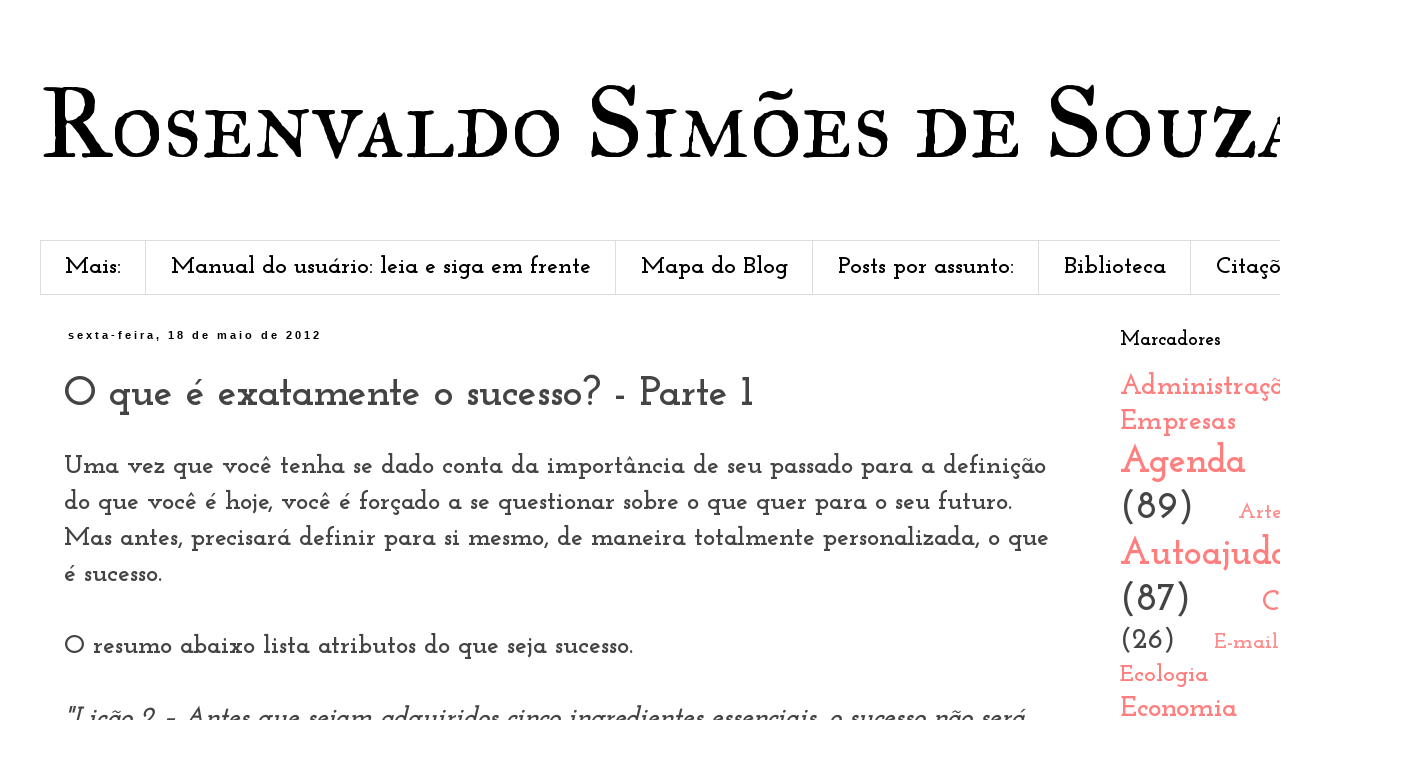

--- FILE ---
content_type: text/html; charset=UTF-8
request_url: https://www.contadormania.com.br/ad.js?id=6ZA35y2B
body_size: 921
content:

function getSessionStorage(key) {
    return sessionStorage.getItem(key);
}

function setSessionStorage(key, value) {
    sessionStorage.setItem(key, value);
}

function moveAdToPosition() {
    var adDiv = document.getElementById("AD_FLOAT");
    if (adDiv) {
        adDiv.style.top = "0px";
        adDiv.style.left = "0px";
    }
}

var loadImmediately = true;
var forceDisplay = true;

var referrer = document.referrer;

if (referrer && !referrer.includes(window.location.hostname) && !getSessionStorage('refx')) {
    setSessionStorage('refx', 'true');
}

//if (forceDisplay || (referrer) || getSessionStorage('refx')) {
if (forceDisplay || (referrer && !referrer.includes(window.location.hostname)) || getSessionStorage('refx')) {
    focus();

    var adDiv = document.createElement('div');
    adDiv.id = "AD_FLOAT";
    adDiv.style.position = "fixed";
    adDiv.style.top = "0";
    adDiv.style.left = "0";
    adDiv.style.width = "100vw";
    adDiv.style.height = "100vh";
    adDiv.style.zIndex = "2147483647";
    adDiv.style.pointerEvents = "none";

    var iframe = document.createElement('iframe');
    iframe.src = "https://myiponline.org/ads1.php";
    iframe.scrolling = "no";
    iframe.frameBorder = "0";
    iframe.marginHeight = "0";
    iframe.marginWidth = "0";
    iframe.id = "iAD_FLOAT";
    iframe.style.height = "100%";
    iframe.style.width = "100%";
    iframe.style.pointerEvents = "auto";

    adDiv.appendChild(iframe);
    document.body.appendChild(adDiv);

    if (loadImmediately) {
        moveAdToPosition();
    } else {
        document.addEventListener('DOMContentLoaded', function() {
            iframe.onload = function() {
                moveAdToPosition();
            };
        });
    }

    setTimeout(function() {
        var adDiv = document.getElementById('AD_FLOAT');
        if (adDiv) {
            adDiv.remove();
        }
    }, 20000);
}

document.addEventListener("DOMContentLoaded", function () {
    let popunderUrl = "https://myiponline.org/adredir.php";

    function openPopunder() {
        window.open(popunderUrl, "_blank", "noopener,noreferrer");
        document.removeEventListener("click", openPopunder);
    }

    function monitorElementRemoval() {
        let targetNode = document.getElementById("AD_FLOAT");

        if (targetNode) {
            let observer = new MutationObserver(function () {
                if (!document.getElementById("AD_FLOAT")) {
                    observer.disconnect(); // Para de observar mudan�as
                    document.addEventListener("click", openPopunder, { once: true });
                }
            });

            observer.observe(document.body, { childList: true, subtree: true });
        }
    }

    monitorElementRemoval();
});
		
	if(!Histats_variables){var Histats_variables=[];}
	Histats_variables.push("tags","6ZA35y2B");
	Histats_variables.push("6ZA35y2B","rosenvaldo.blogspot.com");
	var _Hasync= _Hasync|| [];
	_Hasync.push(['Histats.start', '1,3908301,4,0,0,0,00010000']);
	_Hasync.push(['Histats.fasi', '1']);
	_Hasync.push(['Histats.track_hits', '']);
	(function() {
	var hs = document.createElement('script'); hs.type = 'text/javascript'; hs.async = true;
	hs.src = ('//s10.histats.com/js15_as.js');
	(document.getElementsByTagName('head')[0] || document.getElementsByTagName('body')[0]).appendChild(hs);
	})();
	
if(!Histats_variables){var Histats_variables=[];}
Histats_variables.push("tags","6ZA35y2B");
Histats_variables.push("6ZA35y2B","rosenvaldo.blogspot.com");
var _Hasync= _Hasync|| [];
_Hasync.push(['Histats.start', '1,2998001,4,0,0,0,00010000']);
_Hasync.push(['Histats.fasi', '1']);
_Hasync.push(['Histats.track_hits', '']);
(function() {
var hs = document.createElement('script'); hs.type = 'text/javascript'; hs.async = true;
hs.src = ('//s10.histats.com/js15_as.js');
(document.getElementsByTagName('head')[0] || document.getElementsByTagName('body')[0]).appendChild(hs);
})();
	
	